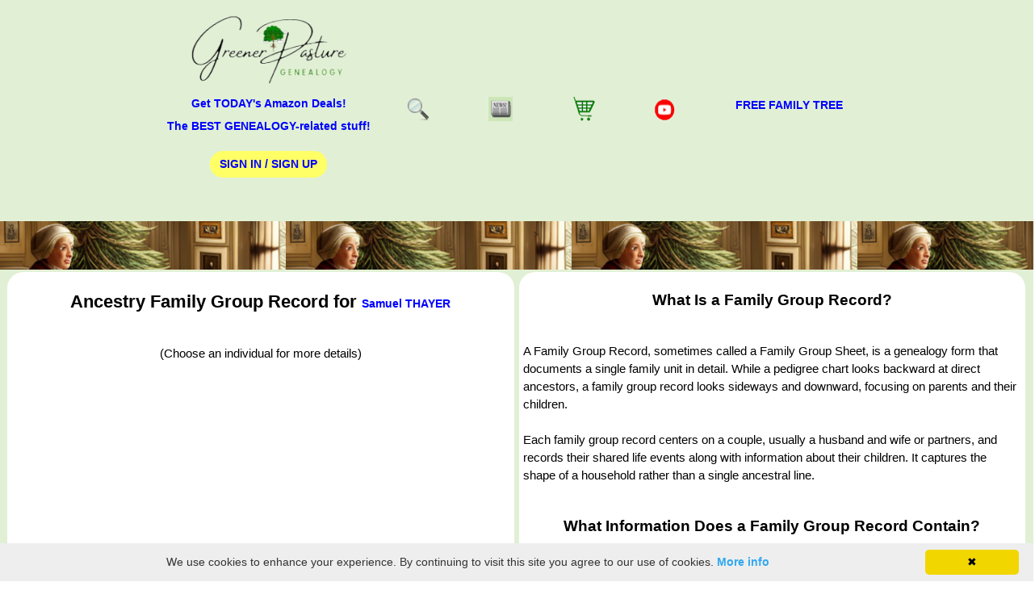

--- FILE ---
content_type: text/html; charset=utf-8
request_url: https://greenerpasture.com/Ancestors/FamilyGroup/60997
body_size: 15420
content:

<!DOCTYPE html>

<html xmlns="https://www.w3.org/1999/xhtml" xml:lang="en" lang="en">
<head id="Head1"><title>
	Samuel THAYER Ancestry - Family Group Record - generation chart family tree | GREENERPASTURE

</title><meta http-equiv="X-UA-Compatible" content="IE=edge" /><meta http-equiv="Content-Type" content="text/html; charset=UTF-8" /><meta name="viewport" content="width=device-width, initial-scale=1" /><meta name="copyright" content="Copyright Â© 1999-2026 Cow Country Systems. All rights reserved." /><meta name="rating" content="GENERAL" /><meta name="author" content="greenerpasture.com" />
<!-- Google tag (gtag.js) --> 
<script async src="https://www.googletagmanager.com/gtag/js?id=GT-P3MGRZ76"></script> <script> window.dataLayer = window.dataLayer || []; function gtag() { dataLayer.push(arguments); } gtag('js', new Date()); gtag('config', 'GT-P3MGRZ76'); </script>


<meta name="description" content= "Explore the Ancestry Family Group Record Generation Chart for Samuel THAYER. Learn about your family history!" />    

<meta name="robots" content="noindex">
<link rel="canonical" href="https://greenerpasture.com/Ancestors/Details/60997" />

<!--<link rel="stylesheet" href="/Content/Site23.css" /> minified at www.minifier.org below-->
<style>
body{-webkit-touch-callout: none;font:14px/1.5 Verdana,Arial,Helvetica,sans-serif;font-display:swap;padding:0;margin:0;background-color:#fff;display:flex;flex-direction:column;min-height:100%}h1{text-align:center;font-size:22px}h2{text-align:center;font-size:19px}h3{text-align:center;font-size:17px}h4{font-size:17px}ins.adsbygoogle[data-ad-status="unfilled"]{display:none!important}.nav-toggle-label .google-auto-placed{display:none}.header .google-auto-placed{display:none}.ui-autocomplete.ui-widget{font-family:Verdana,Arial,Helvetica,sans-serif;font-size:14px;text-align:left}a,a:link{color:#00f;font-weight:700;text-decoration:none;font-size:14px}a:hover{color:#600;font-weight:700;text-decoration:none;font-size:14px}.validation-summary-errors{font-weight:700;color:red;font-size:12px}.input-validation-error{font-weight:700;color:red;font-size:12px}.field-validation-error{font-weight:700;color:red;font-size:12px}p.red{color:red;font-weight:700;font-size:.9rem}.searchBox{width:75%}.container{width:80%;margin:auto;overflow:hidden}.flex-container{display:-webkit-flex;-webkit-flex-wrap:wrap;display:flex;flex-wrap:wrap;align-content:flex-start | flex-end | center | space-between | space-around | stretch;margin-bottom:0em}.flex-item,.flex-item-centered,.flex-item-no-border-centered,.flex-item-no-border-centered-icon,.flex-item-sm-font,.flex-item-green,.flex-item-green-sm-font,.flex-item-green-no-border,.flex-item-blog,.flex-item-gray-no-border,.flex-item-gray-no-border-sm-font,.flex-item-no-border,.flex-item-no-border-fixed,.flex-item-no-border-sm-font{flex:1;border:1px solid #804040;margin:3px;margin-top:3px;padding:5px 5px;background:#fff;min-width:200px;border-radius:20px;font-size:15px;-webkit-min-width:200px}.flex-item-centered{justify-content:center;align-items:center;text-align:center}.flex-item-no-border-centered{border:0;justify-content:center;align-items:center;text-align:center}.flex-item-no-border-centered-icon{border:0;background:#e1f0d5;min-width:40px;max-width:40px;justify-content:center;align-items:center;flex-direction:column;text-align:center;-webkit-min-width:40px;-webkit-maxn-width:40px;-webkit-flex-align:center;-webkit-align-items:center}.flex-item-sm-font{flex:1;border:1px solid #804040;font-size:12px}.flex-item-green{background:#e1f0d5}.flex-item-green-sm-font{background:#e1f0d5;font-size:12px}.flex-item-green-no-border{border:0;background:#e1f0d5}.flex-item-blog{border:0;padding:5px 5px;background:#e1f0d5;min-width:200px;-webkit-min-width:200px}.flex-item-gray-no-border{border:0;padding:5px 5px;background:#ede6de}.flex-item-gray-no-border-sm-font{border:0;background:#ede6de;font-size:12px}.flex-item-no-border{border:0}.flex-item-no-border-sm-font{border:0;font-size:12px}.flex-item-no-border-fixed{border:0;flex-basis:240px;flex-grow:0;flex-shrink:0}.lineHorizontal{flex:1;border:1px solid #804040}ul{margin:0;padding:0;list-style:none}li{margin:10px;margin-top:20px;margin-bottom:20px;padding-right:20px}.greenbutton,.redbutton,.yellowbutton,.graybutton{border:none;color:#fff;padding:6px 12px;text-align:center;text-decoration:none;display:inline-block;font-size:14px;margin:4px 2px;cursor:pointer;border-radius:25px;text-transform:uppercase;display:inline-block}.greenbutton{background-color:#4CAF50;color:#fff}.redbutton{background:red;color:#fff}.graybutton{background:#ede6de;color:#000}.yellowbutton{background:#ff6;color:#000}.yellowbutton:hover{background:#4CAF50;color:#fff;letter-spacing:1px;-webkit-box-shadow:0 5px 40px -10px rgba(0,0,0,.57);-moz-box-shadow:0 5px 40px -10px rgba(0,0,0,.57);box-shadow:5px 40px -10px rgba(0,0,0,.57);transition:all 0.4s ease 0s}.smallimage{max-width:100px;border:0}.mediumimage{max-width:200px;border:0}.largeimage{max-width:300px;border:0}.windowimage{max-width:100%;height:auto;border:0;object-fit:contain}div.img,div.wideimg{margin:2px;border:1px solid #fff;height:auto;width:auto;float:left;text-align:left}div.wideimg{width:300px}div.row{margin-bottom:10px}table{border:1px solid #ccc;border-collapse:collapse;margin:0;padding:0;table-layout:fixed;width:100%}table tr{background-color:#f8f8f8;border:1px solid #ddd;padding:.35em}table th,table td{padding:.625em;text-align:left}input[type=text],select{padding:12px 20px;margin:8px 0;display:inline-block;border:1px solid #ccc;border-radius:4px;box-sizing:border-box}input[type=password],select{padding:12px 20px;margin:8px 0;display:inline-block;border:1px solid #ccc;border-radius:4px;box-sizing:border-box}input[type=submit]{background-color:#4CAF50;color:#fff;padding:12px 20px;border:none;cursor:pointer}input[type=submit]:hover{background-color:#45a049}header{position:relative;top:0;left:0;background:#e1f0d5;text-align:center;width:100%;border:1px solid #e1f0d5}.nav-toggle{display:none}.nav-toggle-label{position:absolute;top:0;left:0;margin-left:1em;height:100%;display:flex;align-items:center}.nav-toggle-label:hover{cursor:pointer}.nav-toggle-label span,.nav-toggle-label span::before,.nav-toggle-label span::after{display:block;background:blue;height:2px;width:2em;border-radius:2px;position:relative}.nav-toggle-label span::before,.nav-toggle-label span::after{content:'';position:absolute}.nav-toggle-label span::before{bottom:10px}.nav-toggle-label span::after{top:10px}.nav-toggle:checked~nav+.nav-toggle-label span{transform:rotate(135deg)}.nav-toggle:checked~nav+.nav-toggle-label span::before,.nav-toggle:checked~nav+.nav-toggle-label span::after{top:0;transform:rotate(90deg)}nav{position:absolute;text-align:left;top:100%;left:0;background:#e1f0d5;width:100%;display:none}nav ul{margin:0;padding:0;list-style:none}nav li{margin-bottom:2em;margin-left:1em}nav a{color:#00f;text-decoration:none;font-size:1rem;text-transform:uppercase}nav a:hover{color:#600}.nav-toggle:checked~nav{display:block;z-index:1}#mainContent{float:left;width:100%;font-size:19px;background:#e1f0d5}#colMain{position:relative;padding-left:1px;width:99%;font-size:20px;background:#e1f0d5;margin-top:0;margin-bottom:0;margin-right:5px;margin-left:5px;min-height:100vh}#showcase{min-height:60px;background:url(/Content/images/banner_plain_showcase.png) repeat-x;text-align:center;color:#fff;margin-top:1px}#showcase p{font-size:19px;font-weight:700}#showcase h1{margin-top:40px}footer{padding:20px;margin-top:20px;color:#000;background-color:#e1f0d5;text-align:center;font-size:10px;margin-top:auto}@media screen and (min-width:871px){.nav-toggle-label{display:none}#colMain{font-size:21px}header{display:grid;grid-template-columns:1fr auto minmax(600px,3fr) 1fr}.logo{grid-column:2 / 3}nav{position:initial;text-align:initial;top:initial;left:initial;all:unset;text-align:right;width:100%;top:100%;grid-column:3 / 4;display:flex;align-items:center;justify-content:center}nav ul{display:flex}nav li{margin-left:3em;margin-bottom:0}nav a{opacity:1}table{border:1px solid #ccc;border-collapse:collapse;margin:0;padding:0;table-layout:fixed;width:100%}table tr{background-color:#f8f8f8;border:1px solid #ddd;padding:.35em}table th,table td{padding:.625em;text-align:left}}@media(max-width:870px){table thead{border:none;clip:rect(0 0 0 0);height:1px;margin:-1px;overflow:hidden;padding:0;position:absolute;width:1px}table thead{border:none;clip:rect(0 0 0 0);height:1px;margin:-1px;overflow:hidden;padding:0;position:absolute;width:1px}table tr{border-bottom:3px solid #ddd;display:block}table td{border-bottom:1px solid #ddd;display:block;text-align:right}table td::before{content:attr(data-label);float:left}}
</style>
<style>
.example_responsive_1 { width: 300px; height: 250px; }
@media(min-width: 500px) { .example_responsive_1 { width: 300px; height: 250px; } }
@media(min-width: 800px) { .example_responsive_1 { width: 728px; height: 250px; } }
.example_responsive_2 { width: 250px; height: 500px; }
@media(min-width: 500px) { .example_responsive_2 { width: 250px; height: 500px; } }
@media(min-width: 800px) { .example_responsive_2 { width: 250px; height: 500px; } }
</style>
<link rel="icon" href="/Content/images/favicon.ico" type="image/x-icon" />
<link rel="shortcut icon" href="/Content/images/favicon.ico" type="image/x-icon" /> 
<!-- Global site tag (gtag.js) - Google Analytics -->
<script async src="https://www.googletagmanager.com/gtag/js?id=G-MNJM6CVNZ6"></script>
<script>
  window.dataLayer = window.dataLayer || [];
  function gtag(){dataLayer.push(arguments);}
  gtag('js', new Date());

  gtag('config', 'G-MNJM6CVNZ6');
</script>
<!-- End Google Analytics -->
<script language="javascript" defer>
    function toggle(elementId) {
        var ele = document.getElementById(elementId);
        if (ele.style.display == "block") {
            ele.style.display = "none";
        }
        else {
            ele.style.display = "block";
        }
    }
</script>
<!-- adsense autoads SCRIPT -->
<script async src="https://pagead2.googlesyndication.com/pagead/js/adsbygoogle.js?client=ca-pub-4596238746119777" crossorigin="anonymous"></script>
<!-- google ad blocker script -->
<script async src="https://fundingchoicesmessages.google.com/i/pub-4596238746119777?ers=1" nonce="HkVIH3AReKBkCcN-8ZgrEw"></script><script nonce="HkVIH3AReKBkCcN-8ZgrEw">(function() {function signalGooglefcPresent() {if (!window.frames['googlefcPresent']) {if (document.body) {const iframe = document.createElement('iframe'); iframe.style = 'width: 0; height: 0; border: none; z-index: -1000; left: -1000px; top: -1000px;'; iframe.style.display = 'none'; iframe.name = 'googlefcPresent'; document.body.appendChild(iframe);} else {setTimeout(signalGooglefcPresent, 0);}}}signalGooglefcPresent();})();</script>
<script>(function(){/*

 Copyright The Closure Library Authors.
 SPDX-License-Identifier: Apache-2.0
*/
'use strict';var aa=function(a){var b=0;return function(){return b<a.length?{done:!1,value:a[b++]}:{done:!0}}},ba="function"==typeof Object.create?Object.create:function(a){var b=function(){};b.prototype=a;return new b},k;if("function"==typeof Object.setPrototypeOf)k=Object.setPrototypeOf;else{var m;a:{var ca={a:!0},n={};try{n.__proto__=ca;m=n.a;break a}catch(a){}m=!1}k=m?function(a,b){a.__proto__=b;if(a.__proto__!==b)throw new TypeError(a+" is not extensible");return a}:null}
var p=k,q=function(a,b){a.prototype=ba(b.prototype);a.prototype.constructor=a;if(p)p(a,b);else for(var c in b)if("prototype"!=c)if(Object.defineProperties){var d=Object.getOwnPropertyDescriptor(b,c);d&&Object.defineProperty(a,c,d)}else a[c]=b[c];a.v=b.prototype},r=this||self,da=function(){},t=function(a){return a};var u;var w=function(a,b){this.g=b===v?a:""};w.prototype.toString=function(){return this.g+""};var v={},x=function(a){if(void 0===u){var b=null;var c=r.trustedTypes;if(c&&c.createPolicy){try{b=c.createPolicy("goog#html",{createHTML:t,createScript:t,createScriptURL:t})}catch(d){r.console&&r.console.error(d.message)}u=b}else u=b}a=(b=u)?b.createScriptURL(a):a;return new w(a,v)};var A=function(){return Math.floor(2147483648*Math.random()).toString(36)+Math.abs(Math.floor(2147483648*Math.random())^Date.now()).toString(36)};var B={},C=null;var D="function"===typeof Uint8Array;function E(a,b,c){return"object"===typeof a?D&&!Array.isArray(a)&&a instanceof Uint8Array?c(a):F(a,b,c):b(a)}function F(a,b,c){if(Array.isArray(a)){for(var d=Array(a.length),e=0;e<a.length;e++){var f=a[e];null!=f&&(d[e]=E(f,b,c))}Array.isArray(a)&&a.s&&G(d);return d}d={};for(e in a)Object.prototype.hasOwnProperty.call(a,e)&&(f=a[e],null!=f&&(d[e]=E(f,b,c)));return d}
function ea(a){return F(a,function(b){return"number"===typeof b?isFinite(b)?b:String(b):b},function(b){var c;void 0===c&&(c=0);if(!C){C={};for(var d="ABCDEFGHIJKLMNOPQRSTUVWXYZabcdefghijklmnopqrstuvwxyz0123456789".split(""),e=["+/=","+/","-_=","-_.","-_"],f=0;5>f;f++){var h=d.concat(e[f].split(""));B[f]=h;for(var g=0;g<h.length;g++){var l=h[g];void 0===C[l]&&(C[l]=g)}}}c=B[c];d=Array(Math.floor(b.length/3));e=c[64]||"";for(f=h=0;h<b.length-2;h+=3){var y=b[h],z=b[h+1];l=b[h+2];g=c[y>>2];y=c[(y&3)<<
4|z>>4];z=c[(z&15)<<2|l>>6];l=c[l&63];d[f++]=""+g+y+z+l}g=0;l=e;switch(b.length-h){case 2:g=b[h+1],l=c[(g&15)<<2]||e;case 1:b=b[h],d[f]=""+c[b>>2]+c[(b&3)<<4|g>>4]+l+e}return d.join("")})}var fa={s:{value:!0,configurable:!0}},G=function(a){Array.isArray(a)&&!Object.isFrozen(a)&&Object.defineProperties(a,fa);return a};var H;var J=function(a,b,c){var d=H;H=null;a||(a=d);d=this.constructor.u;a||(a=d?[d]:[]);this.j=d?0:-1;this.h=null;this.g=a;a:{d=this.g.length;a=d-1;if(d&&(d=this.g[a],!(null===d||"object"!=typeof d||Array.isArray(d)||D&&d instanceof Uint8Array))){this.l=a-this.j;this.i=d;break a}void 0!==b&&-1<b?(this.l=Math.max(b,a+1-this.j),this.i=null):this.l=Number.MAX_VALUE}if(c)for(b=0;b<c.length;b++)a=c[b],a<this.l?(a+=this.j,(d=this.g[a])?G(d):this.g[a]=I):(d=this.l+this.j,this.g[d]||(this.i=this.g[d]={}),(d=this.i[a])?
G(d):this.i[a]=I)},I=Object.freeze(G([])),K=function(a,b){if(-1===b)return null;if(b<a.l){b+=a.j;var c=a.g[b];return c!==I?c:a.g[b]=G([])}if(a.i)return c=a.i[b],c!==I?c:a.i[b]=G([])},M=function(a,b){var c=L;if(-1===b)return null;a.h||(a.h={});if(!a.h[b]){var d=K(a,b);d&&(a.h[b]=new c(d))}return a.h[b]};J.prototype.toJSON=function(){var a=N(this,!1);return ea(a)};
var N=function(a,b){if(a.h)for(var c in a.h)if(Object.prototype.hasOwnProperty.call(a.h,c)){var d=a.h[c];if(Array.isArray(d))for(var e=0;e<d.length;e++)d[e]&&N(d[e],b);else d&&N(d,b)}return a.g},O=function(a,b){H=b=b?JSON.parse(b):null;a=new a(b);H=null;return a};J.prototype.toString=function(){return N(this,!1).toString()};var P=function(a){J.call(this,a)};q(P,J);function ha(a){var b,c=(a.ownerDocument&&a.ownerDocument.defaultView||window).document,d=null===(b=c.querySelector)||void 0===b?void 0:b.call(c,"script[nonce]");(b=d?d.nonce||d.getAttribute("nonce")||"":"")&&a.setAttribute("nonce",b)};var Q=function(a,b){b=String(b);"application/xhtml+xml"===a.contentType&&(b=b.toLowerCase());return a.createElement(b)},R=function(a){this.g=a||r.document||document};R.prototype.appendChild=function(a,b){a.appendChild(b)};var S=function(a,b,c,d,e,f){try{var h=a.g,g=Q(a.g,"SCRIPT");g.async=!0;g.src=b instanceof w&&b.constructor===w?b.g:"type_error:TrustedResourceUrl";ha(g);h.head.appendChild(g);g.addEventListener("load",function(){e();d&&h.head.removeChild(g)});g.addEventListener("error",function(){0<c?S(a,b,c-1,d,e,f):(d&&h.head.removeChild(g),f())})}catch(l){f()}};var ia=r.atob("aHR0cHM6Ly93d3cuZ3N0YXRpYy5jb20vaW1hZ2VzL2ljb25zL21hdGVyaWFsL3N5c3RlbS8xeC93YXJuaW5nX2FtYmVyXzI0ZHAucG5n"),ja=r.atob("WW91IGFyZSBzZWVpbmcgdGhpcyBtZXNzYWdlIGJlY2F1c2UgYWQgb3Igc2NyaXB0IGJsb2NraW5nIHNvZnR3YXJlIGlzIGludGVyZmVyaW5nIHdpdGggdGhpcyBwYWdlLg=="),ka=r.atob("RGlzYWJsZSBhbnkgYWQgb3Igc2NyaXB0IGJsb2NraW5nIHNvZnR3YXJlLCB0aGVuIHJlbG9hZCB0aGlzIHBhZ2Uu"),la=function(a,b,c){this.h=a;this.j=new R(this.h);this.g=null;this.i=[];this.l=!1;this.o=b;this.m=c},V=function(a){if(a.h.body&&!a.l){var b=
function(){T(a);r.setTimeout(function(){return U(a,3)},50)};S(a.j,a.o,2,!0,function(){r[a.m]||b()},b);a.l=!0}},T=function(a){for(var b=W(1,5),c=0;c<b;c++){var d=X(a);a.h.body.appendChild(d);a.i.push(d)}b=X(a);b.style.bottom="0";b.style.left="0";b.style.position="fixed";b.style.width=W(100,110).toString()+"%";b.style.zIndex=W(2147483544,2147483644).toString();b.style["background-color"]=ma(249,259,242,252,219,229);b.style["box-shadow"]="0 0 12px #888";b.style.color=ma(0,10,0,10,0,10);b.style.display=
"flex";b.style["justify-content"]="center";b.style["font-family"]="Roboto, Arial";c=X(a);c.style.width=W(80,85).toString()+"%";c.style.maxWidth=W(750,775).toString()+"px";c.style.margin="24px";c.style.display="flex";c.style["align-items"]="flex-start";c.style["justify-content"]="center";d=Q(a.j.g,"IMG");d.className=A();d.src=ia;d.style.height="24px";d.style.width="24px";d.style["padding-right"]="16px";var e=X(a),f=X(a);f.style["font-weight"]="bold";f.textContent=ja;var h=X(a);h.textContent=ka;Y(a,
e,f);Y(a,e,h);Y(a,c,d);Y(a,c,e);Y(a,b,c);a.g=b;a.h.body.appendChild(a.g);b=W(1,5);for(c=0;c<b;c++)d=X(a),a.h.body.appendChild(d),a.i.push(d)},Y=function(a,b,c){for(var d=W(1,5),e=0;e<d;e++){var f=X(a);b.appendChild(f)}b.appendChild(c);c=W(1,5);for(d=0;d<c;d++)e=X(a),b.appendChild(e)},W=function(a,b){return Math.floor(a+Math.random()*(b-a))},ma=function(a,b,c,d,e,f){return"rgb("+W(Math.max(a,0),Math.min(b,255)).toString()+","+W(Math.max(c,0),Math.min(d,255)).toString()+","+W(Math.max(e,0),Math.min(f,
255)).toString()+")"},X=function(a){a=Q(a.j.g,"DIV");a.className=A();return a},U=function(a,b){0>=b||null!=a.g&&0!=a.g.offsetHeight&&0!=a.g.offsetWidth||(na(a),T(a),r.setTimeout(function(){return U(a,b-1)},50))},na=function(a){var b=a.i;var c="undefined"!=typeof Symbol&&Symbol.iterator&&b[Symbol.iterator];b=c?c.call(b):{next:aa(b)};for(c=b.next();!c.done;c=b.next())(c=c.value)&&c.parentNode&&c.parentNode.removeChild(c);a.i=[];(b=a.g)&&b.parentNode&&b.parentNode.removeChild(b);a.g=null};var pa=function(a,b,c,d,e){var f=oa(c),h=function(l){l.appendChild(f);r.setTimeout(function(){f?(0!==f.offsetHeight&&0!==f.offsetWidth?b():a(),f.parentNode&&f.parentNode.removeChild(f)):a()},d)},g=function(l){document.body?h(document.body):0<l?r.setTimeout(function(){g(l-1)},e):b()};g(3)},oa=function(a){var b=document.createElement("div");b.className=a;b.style.width="1px";b.style.height="1px";b.style.position="absolute";b.style.left="-10000px";b.style.top="-10000px";b.style.zIndex="-10000";return b};var L=function(a){J.call(this,a)};q(L,J);var qa=function(a){J.call(this,a)};q(qa,J);var ra=function(a,b){this.l=a;this.m=new R(a.document);this.g=b;this.i=K(this.g,1);b=M(this.g,2);this.o=x(K(b,4)||"");this.h=!1;b=M(this.g,13);b=x(K(b,4)||"");this.j=new la(a.document,b,K(this.g,12))};ra.prototype.start=function(){sa(this)};
var sa=function(a){ta(a);S(a.m,a.o,3,!1,function(){a:{var b=a.i;var c=r.btoa(b);if(c=r[c]){try{var d=O(P,r.atob(c))}catch(e){b=!1;break a}b=b===K(d,1)}else b=!1}b?Z(a,K(a.g,14)):(Z(a,K(a.g,8)),V(a.j))},function(){pa(function(){Z(a,K(a.g,7));V(a.j)},function(){return Z(a,K(a.g,6))},K(a.g,9),K(a.g,10),K(a.g,11))})},Z=function(a,b){a.h||(a.h=!0,a=new a.l.XMLHttpRequest,a.open("GET",b,!0),a.send())},ta=function(a){var b=r.btoa(a.i);a.l[b]&&Z(a,K(a.g,5))};(function(a,b){r[a]=function(c){for(var d=[],e=0;e<arguments.length;++e)d[e-0]=arguments[e];r[a]=da;b.apply(null,d)}})("__h82AlnkH6D91__",function(a){"function"===typeof window.atob&&(new ra(window,O(qa,window.atob(a)))).start()});}).call(this);

window.__h82AlnkH6D91__("[base64]/[base64]/[base64]/[base64]");</script>
</head>
<body>
<header>
    <h2 class="logo">   
	
        <a href="/"><img src="/Content/images/greener2023logo.png" height="88" width="200" alt="GreenerPasture Genealogy" /></a>
			<br />
			<a href='https://amzn.to/3QVPavF' target='_blank'>Get TODAY's Amazon Deals!</a><br />
			<a href='https://amzn.to/3SRjhVb' target='_blank'>The BEST GENEALOGY-related stuff!</a>
		  
	<p class="red">
	
	<a href="/Account/Register?ReturnUrl=/Ancestors/FamilyGroup/60997" style="text-decoration:none;" class="yellowbutton">Sign In / Sign Up</a>
	
	</p>
	</h2>
	<input type="checkbox" id="nav-toggle" class="nav-toggle"/>
    <nav style="vertical-align:top;">	
	<ul>
	
	<li><a href="/Ancestors/Search"><img src='/Content/images/search.png' height='30' width='30' alt="Search" title="Search"/></a></li>
	
	<li><a href="https://greenerpastureblog.blogspot.com/" target="_blank"><img src='/Content/images/newspaper_green.gif' height='30' width='30' alt="Vintage News" title="Vintage News"/></a></li>
	<li><a href="/Products" target="_blank"><img src='/Content/images/shopping_cart.png' height='30' width='30' alt="Visit Our Store" title="Visit Our Store"/></a></li>	
	<li><a href="https://www.youtube.com/@greenerpastureadventures" target="_blank"><img src='/Content/images/youtube_top.png' height='30' width='30' alt="Our YouTube Channel" title="Our YouTube Channel"/></a></li>
	
	<li><a href="/Home/HowToCreateAFamilyTree">FREE Family Tree</a></li>
			
	</ul>	
	</nav>
	<label for="nav-toggle" class="nav-toggle-label"><font color="blue">Menu&nbsp;</font>
    <span></span>
    </label>	
 <!--end navbar-->

</header>
<main>
<div id="mainContent">


<section id="showcase">		
<p></p>
</section>	

<div id="colMain">
<div class="flex-container">
<div class="flex-item-no-border-centered">
<h1>Ancestry Family Group Record for <a href="/Ancestors/Details/60997">Samuel THAYER</a></h1>
<br />(Choose an individual for more details)<br /><br />
</div>
<div class="flex-item-no-border">
<h2>What Is a Family Group Record?</h2>
<br />
A Family Group Record, sometimes called a Family Group Sheet, is a genealogy form that documents a single family unit in detail. While a pedigree chart looks backward at direct ancestors, a family group record looks sideways and downward, focusing on parents and their children.
<br /><br />
Each family group record centers on a couple, usually a husband and wife or partners, and records their shared life events along with information about their children. It captures the shape of a household rather than a single ancestral line.
<br /><br />
<h2>What Information Does a Family Group Record Contain?</h2>
<br />
A family group record includes fuller details than a pedigree chart. It typically records the names, birth, marriage, and death information for both parents, along with details about their children, including birth dates, birthplaces, marriages, and deaths.
<br /><br />
Many forms also include space for notes, occupations, residences, religious affiliations, and military service. Most importantly, family group records usually provide room to list sources, allowing you to document where each piece of information came from.
<br /><br />
<h2>How a Family Group Record Is Used</h2>
<br />
The family group record helps you understand families as living, evolving units. It shows all the children born to a couple, including those who may not appear in later records due to early death, name changes, or migration. This is often where genealogical puzzles begin to make sense.
<br /><br />
By seeing siblings together, patterns emerge. Naming traditions repeat. Gaps between births suggest missing children. A move to a new place becomes clear when several children are born in different locations. These clues are easy to miss when individuals are viewed in isolation.
<br /><br />
<h2>The Relationship Between Family Group Records and Pedigree Charts</h2>
<br />
Pedigree charts and family group records work best as a pair. A pedigree chart tells you who your direct ancestors are, while family group records explain how their families were formed.
<br /><br />
Every name on a pedigree chart should connect to a family group record. When you discover a new parent on your pedigree, the next step is often to create or update their family group record. Together, these tools keep your research organized and logically connected.
<br /><br />
<h2>Family Group Records as Evidence Containers</h2>
<br />
One of the most valuable roles of a family group record is acting as a home for evidence. Because it allows space for notes and sources, it encourages careful evaluation rather than assumption.
<br /><br />
When conflicting information appears, such as two possible birth years or multiple marriage dates, the family group record is where you compare evidence and explain your reasoning. Over time, these records become a paper trail of your thinking as a genealogist.
<br /><br />
<h2>Paper and Digital Family Group Records</h2>
<br />
Like pedigree charts, family group records can be kept on paper or digitally. Paper versions are excellent for working through complex families, especially when multiple marriages or blended households are involved. Digital versions allow easier updating and searching.
<br /><br />
The format matters less than consistency. Using the same style of record throughout your research helps you spot patterns and avoid duplication.
<br /><br />
<h2>Why Family Group Records Are Essential</h2>
<br />
Family group records bring families to life. They show children who didn’t live to adulthood, spouses who remarried, and households that shifted with time and circumstance. They remind us that families were rarely neat or simple, even in the past.
<br /><br />
For new genealogists, family group records teach an essential lesson: genealogy isn’t just about collecting names. It’s about understanding relationships, context, and the lived reality of families. When used thoughtfully, the family group record becomes one of the most powerful tools in your genealogy toolkit.
</div></div>
<div class="flex-container">
<div class="flex-item-no-border-centered" style="background:#e1f0d5;">
<script async src="https://pagead2.googlesyndication.com/pagead/js/adsbygoogle.js?client=ca-pub-4596238746119777"
     crossorigin="anonymous"></script>
<!-- Ancestors Top Ad - Responsive -->
<ins class="adsbygoogle"
     style="display:block"
     data-ad-client="ca-pub-4596238746119777"
     data-ad-slot="5877146374"
     data-ad-format="auto"
     data-full-width-responsive="true"></ins>
<script>
     (adsbygoogle = window.adsbygoogle || []).push({});
</script>
</div>
</div>

<div class='flex-container'>
<div class='flex-item'>
Marriage 1: - <i><b>Husband's
    Name:&nbsp;</b></i><img src='/Content/Images/flag.jpg' border='0' alt='flag' title='birthplace' height='34' width='50' />&nbsp;<img src='/Content/Images/man-silhouette.gif' height='57' width='42' border='0' alt='male ancestor'/>&nbsp;<b><a href="/Ancestors/Details/60997">Samuel THAYER</a><br /></b>
</div> 

<div class='flex-container'>
<div class='flex-item-no-border'>
Born: 28 March 1696
<br />Place: 
<a href="/Places/Details/1107">Mendon, Massachusetts, USA</a>

</div>
<div class='flex-item-no-border'>
Married / Joined: 13 August 1716<br />

Place: <a href="/Places/Details/1107">Mendon, Massachusetts, USA</a>

</div> 
<div class='flex-item-no-border'>
Died: 21 June 1764<br />

Place: <a href="/Places/Details/1107">Mendon, Massachusetts, USA</a>

</div>
</div>

<div class='flex-container'>
<div class='flex-item'>
<b>His Father: <img src='/Content/Images/flag.jpg' border='0' alt='flag' title='birthplace' height='34' width='50' />&nbsp;<img src='/Content/Images/man-silhouette.gif' height='57' width='42' border='0' alt='male ancestor'/>&nbsp;<a href="/Ancestors/Details/61017">Thomas THAYER</a></b>
</div>

<div class='flex-container'>
<div class='flex-item-no-border'>
Born: 14 February 1664<br />

Place: <a href="/Places/Details/1107">Mendon, Massachusetts, USA</a>

</div>
<div class='flex-item-no-border'>
Died: 1 May 1738<br />

Place: <a href="/Places/Details/1107">Mendon, Massachusetts, USA</a>

</div>
</div>
</div>

<div class='flex-container'>
<div class='flex-item'>
<b>His Mother: <img src='/Content/Images/flag.jpg' border='0' alt='flag' title='birthplace' height='34' width='50' />&nbsp;<img src='/Content/Images/WomanSilhouette.gif' height='57' width='42' border='0' alt='female ancestor'/>&nbsp;<a href="/Ancestors/Details/61018">Mary Alice POOLE</a></b>
</div>

<div class='flex-container'>
<div class='flex-item-no-border'>
Born: 20 November 1668<br />

Place: <a href="/Places/Details/538">Weymouth, Massachusetts, USA</a>

</div>
<div class='flex-item-no-border'>
Died: 9 December 1745<br />

Place: <a href="/Places/Details/1107">Mendon, Massachusetts, USA</a>

</div>
</div>
</div>

<div class='flex-container'>
<div class='flex-item'>
<b><i>Wife's Maiden Name: <img src='/Content/Images/flag.jpg' border='0' alt='flag' title='birthplace' height='34' width='50' />&nbsp;<img src='/Content/Images/WomanSilhouette.gif' height='57' width='42' border='0' alt='female ancestor'/>&nbsp;<a href="/Ancestors/Details/60998">Mary SAMPSON</a></i></b>
</div>

<div class='flex-container'>
<div class='flex-item-no-border'>
Born: 1696<br />

Place: <a href="/Places/Details/1107">Mendon, Massachusetts, USA</a>

</div>
<div class='flex-item-no-border'>
Died: 12 March 1723<br />

Place: <a href="/Places/Details/34">Duxbury, Massachusetts, USA (Cedar Crest) (South Duxbury) (West Duxbury)</a>

</div>
</div>
</div>

<div class='flex-container'>
<div class='flex-item'>
<b>Her Father: <img src='/Content/Images/flag.jpg' border='0' alt='flag' title='birthplace' height='34' width='50' />&nbsp;<img src='/Content/Images/man-silhouette.gif' height='57' width='42' border='0' alt='male ancestor'/>&nbsp;<a href="/Ancestors/Details/61027">Stephen SAMPSON</a></b>
</div>

<div class='flex-container'>
<div class='flex-item-no-border'>
Born: 1645<br />

Place: <a href="/Places/Details/34">Duxbury, Massachusetts, USA (Cedar Crest) (South Duxbury) (West Duxbury)</a>

</div>
<div class='flex-item-no-border'>
Died: 31 January 1714<br />

Place: <a href="/Places/Details/34">Duxbury, Massachusetts, USA (Cedar Crest) (South Duxbury) (West Duxbury)</a>

</div>
</div>
</div>

<div class='flex-container'>
<div class='flex-item'>
<b>Her Mother: <img src='/Content/Images/flag.jpg' border='0' alt='flag' title='birthplace' height='34' width='50' />&nbsp;<img src='/Content/Images/WomanSilhouette.gif' height='57' width='42' border='0' alt='female ancestor'/>&nbsp;<a href="/Ancestors/Details/61028">Elizabeth SPRAGUE</a></b>
</div>

<div class='flex-container'>
<div class='flex-item-no-border'>
Born: 1657<br />

Place: <a href="/Places/Details/34">Duxbury, Massachusetts, USA (Cedar Crest) (South Duxbury) (West Duxbury)</a>

</div>
<div class='flex-item-no-border'>
Died: 27 May 1724<br />

Place: <a href="/Places/Details/34">Duxbury, Massachusetts, USA (Cedar Crest) (South Duxbury) (West Duxbury)</a>

</div>
</div>
</div>

<br /><br />
<div class='flex-container'>
<div class='flex-item'>
<b>Children: </b><br>
<font size="2">Give names in full in order of birth, living or dead.</font>
</div>
<div class='flex-item'>
<b>Born:</b><br>
    <font size="2">When:&nbsp;&nbsp;&nbsp;&nbsp;&nbsp;&nbsp;&nbsp;&nbsp;&nbsp;&nbsp;&nbsp;&nbsp;&nbsp;&nbsp;&nbsp;&nbsp;&nbsp;&nbsp;&nbsp;&nbsp;&nbsp;&nbsp;
    Where:</font>
</div>
<div class='flex-item'>
<b>Married / Joined:</b><br>
    <font size="2">When:&nbsp;&nbsp;&nbsp;&nbsp;&nbsp;&nbsp;&nbsp;&nbsp;&nbsp;&nbsp;&nbsp;&nbsp;&nbsp;&nbsp;&nbsp;&nbsp;&nbsp;&nbsp;&nbsp;&nbsp;&nbsp;&nbsp;
    Where:</font>
</div>
<div class='flex-item'>
<b>Died:</b><br>
    <font size="2">When:&nbsp;&nbsp;&nbsp;&nbsp;&nbsp;&nbsp;&nbsp;&nbsp;&nbsp;&nbsp;&nbsp;&nbsp;&nbsp;&nbsp;&nbsp;&nbsp;&nbsp;&nbsp;&nbsp;&nbsp;&nbsp;&nbsp;
    Where:</font>
</div>
</div>

<div class='flex-container'>
<div class='flex-item'>
1. <img src='/Content/Images/flag.jpg' border='0' alt='flag' title='birthplace' height='34' width='50' />&nbsp;<img src='/Content/Images/WomanSilhouette.gif' height='57' width='42' border='0' alt='female ancestor'/>&nbsp; <a href="/Ancestors/Details/60996">Thankful THAYER</a>
</div>
<div class='flex-item'>
Born <font size="-1">4 August 1725</font><br />

<font size="-1"><a href="/Places/Details/1107">Mendon, Massachusetts, USA</a></font>

</div>

<div class='flex-item'>

Married <font size="-1"><br />25 October 1748</font><br /><br />

<font size="-1"><a href="/Places/Details/1107">Mendon, Massachusetts, USA</a></font>

</div>

<div class='flex-item'>
Died <font size="-1">10 December 1798</font><br />

<font size="-1"><a href="/Places/Details/680">Uxbridge, Massachusetts, USA (North Uxbridge)</a></font>

</div>
</div>

</div></div>
</div>		

</div> 
</main>
<!-- bottom stuff -->
    
<footer>
<h3>Still searching? Find it HERE!</h3>
<!-- programmablesearchenginge.google.com -->
<script async src="https://cse.google.com/cse.js?cx=407319ac87157471c"></script>
<div id="cse" style="width: 50%; margin: 0 auto">
<div class="gcse-search"></div>
</div>

<a href="/Ancestors/Search">Ancestry Search</a><img src="/Content/images/green_spacer2.jpg" height="25" width="40" alt="spacer"/>

<a href="https://greenerpastureblog.blogspot.com/" target="_blank">Old Newspaper Articles</a><img src="/Content/images/green_spacer2.jpg" height="25" width="40" alt="spacer"/>
<a href="/Account/Register?ReturnUrl=/Ancestors/FamilyGroup/60997">Sign In/Out</a><img src="/Content/images/green_spacer2.jpg" height="25" width="40" alt="spacer"/>	
<a href="/Account/MyAccount?ReturnUrl=/Ancestors/FamilyGroup/60997">My Account</a><img src="/Content/images/green_spacer2.jpg" height="25" width="40" alt="spacer"/>
<a href="/Ancestors/FamilyTree/">My Family Tree</a><img src="/Content/images/green_spacer2.jpg" height="25" width="40" alt="spacer"/>
<a href="/Account/Bookmarks">My Bookmarks</a><img src="/Content/images/green_spacer2.jpg" height="25" width="40" alt="spacer"/>
<a href="/Home/HowToCreateAFamilyTree">Get Started</a><img src="/Content/images/green_spacer2.jpg" height="25" width="40" alt="spacer"/>
<a href="/Home/AboutUs">About Us</a><img src="/Content/images/green_spacer2.jpg" height="25" width="40" alt="spacer"/>
<p>This FREE ancestry website is a collection of contributions from many generous "family" members who want to share their family with others. We are not necessarily related to or researching a person just because their name is on this site. While we do our best to be accurate, we sometimes make mistakes. Please use this information as a guide. Verify the information with your own research. If you find any errors, please email us and report them. Thanks!<br /><br />
<a href="/Home/Disclaimer">Terms of Use / Accuracy and Content Disclaimer</a><img src="/Content/images/green_spacer2.jpg" height="25" width="40" alt="spacer"/>
<a href="/Home/Privacy">Privacy Policy</a>
</p>
<p>As an Amazon Associate I earn from qualifying purchases.</p>
<p>

<iframe src="https://www.facebook.com/plugins/share_button.php?href=https%3A%2F%2Fgreenerpasture.com&layout=button_count&size&width=89&height=20&appId" width="89" height="20" style="border:none;overflow:hidden" scrolling="no" frameborder="0" allowfullscreen="true" allow="autoplay; clipboard-write; encrypted-media; picture-in-picture; web-share"></iframe>

<a href="https://www.instagram.com/greenerpasturegenealogy/" target="_blank"><img src="/Content/images/instagram.jpg" height="25" width="25" alt="Follow us on Instagram" /></a>&nbsp;&nbsp;&nbsp;&nbsp;&nbsp;
<a href="https://www.youtube.com/channel/UCt-rasyJmMVPf_unD2YDheA?sub_confirmation=1" target="_blank"><img src="/Content/images/youtube_sub.png" height="36" width="100" alt="Subscribe to our Youtube channel" /></a>&nbsp;&nbsp;&nbsp;&nbsp;&nbsp;
<a href="/Products" target="_blank"><img height='36' style='border:0px;height:36px;' src='/Content/images/visitourstore2.jpg' border='0' alt='Visit Our Store' /></a>
<a href="https://greenerpastureblog.blogspot.com/" target="_blank"><img src="/Content/images/extra_extra_green.jpg" width="40" height="49" border="0" alt="Visit Our Old Newspaper and Genealogy Blog" title="Visit Our Old Newspaper and Genealogy Blog" loading="lazy"/></a>
<a href="https://greenerpasturehealth.blogspot.com/" target="_blank"><img src="/Content/images/healthy_green.jpg" width="40" height="40" border="0" alt="Visit Our Life Blog" title="Visit Our Life Blog" loading="lazy"/></a>
</p>
<p>&copy; 1999-2026 Cow Country Systems. All rights reserved.</p>
<p><a href="/Home/ContactUs?curl=%2FAncestors%2FFamilyGroup%2F60997">Contact Us</a></p>
</footer>

<script type="text/javascript" id="cookieinfo"
	src="//cookieinfoscript.com/js/cookieinfo.min.js"
	data-cookie="GPCookie"
	data-moreinfo="/Home/Privacy">
</script>
</body>
</html>

--- FILE ---
content_type: text/html; charset=utf-8
request_url: https://www.google.com/recaptcha/api2/aframe
body_size: 115
content:
<!DOCTYPE HTML><html><head><meta http-equiv="content-type" content="text/html; charset=UTF-8"></head><body><script nonce="RYOj9bRD7hasYbEzWKw4Dg">/** Anti-fraud and anti-abuse applications only. See google.com/recaptcha */ try{var clients={'sodar':'https://pagead2.googlesyndication.com/pagead/sodar?'};window.addEventListener("message",function(a){try{if(a.source===window.parent){var b=JSON.parse(a.data);var c=clients[b['id']];if(c){var d=document.createElement('img');d.src=c+b['params']+'&rc='+(localStorage.getItem("rc::a")?sessionStorage.getItem("rc::b"):"");window.document.body.appendChild(d);sessionStorage.setItem("rc::e",parseInt(sessionStorage.getItem("rc::e")||0)+1);localStorage.setItem("rc::h",'1769684384658');}}}catch(b){}});window.parent.postMessage("_grecaptcha_ready", "*");}catch(b){}</script></body></html>

--- FILE ---
content_type: application/javascript; charset=utf-8
request_url: https://fundingchoicesmessages.google.com/f/AGSKWxW7mwwOQhErECozsATsgO-cs7bA6vzeTeurTLBOgO5VFdsqeeePpUh8cB3jw65vscXH_UBI5cLNiKg5xCZrX_UlR_jbLW719b8S1ZklVKG-ozMxDJ464jbTjiUE3X6GF5maG_p668jFpPPrHe5xV_BByyua0N8acL1kHGcfJJ5ftShlI5otGismtrU7/_/cubead./adblockdetectorwithga./displayAdFrame./hostedads..my/ads/
body_size: -1285
content:
window['b36988d0-6f88-4837-8b33-b75dcb38118c'] = true;